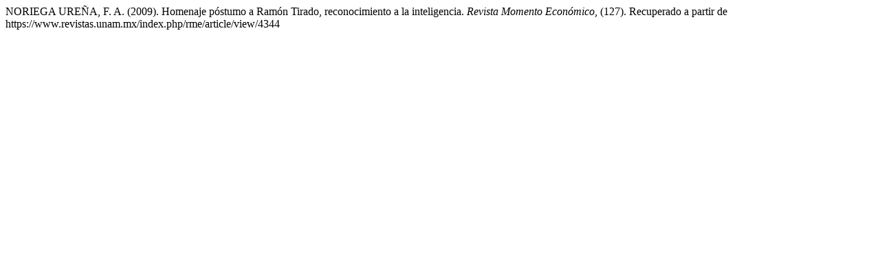

--- FILE ---
content_type: text/html; charset=UTF-8
request_url: https://www.revistas.unam.mx/index.php/rme/citationstylelanguage/get/apa?submissionId=4344&publicationId=507
body_size: 301
content:
<div class="csl-bib-body">
  <div class="csl-entry">NORIEGA UREÑA, F. A. (2009). Homenaje póstumo a Ramón Tirado, reconocimiento a la inteligencia. <i>Revista Momento Económico</i>, (127). Recuperado a partir de https://www.revistas.unam.mx/index.php/rme/article/view/4344</div>
</div>